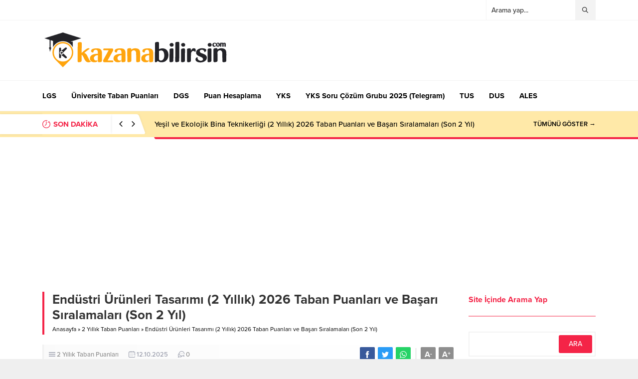

--- FILE ---
content_type: text/html; charset=UTF-8
request_url: https://kazanabilirsin.com/endustri-urunleri-tasarimi-2-yillik-2021-taban-puanlari-ve-basari-siralamalari/
body_size: 9712
content:
<!DOCTYPE html><html lang="tr"><head><meta name="viewport" content="initial-scale=1" /><meta charset="UTF-8" /><link data-optimized="2" rel="stylesheet" href="https://kazanabilirsin.com/wp-content/litespeed/css/2c3e271dd1495ba5df56e8eb53fde139.css?ver=caf48" />
<!--[if lt IE 9]><script src="https://kazanabilirsin.com/wp-content/themes/anka/scripts/html5shiv.js"></script><![endif]--><link rel="shortcut icon" href="https://kazanabilirsin.com/wp-content/uploads/2022/08/logo1-1.png" type="image/png"><link rel="preload" as="font" href="https://kazanabilirsin.com/wp-content/themes/anka/fonts/anka.woff" type="font/woff2" crossorigin="anonymous"><link rel="preload" as="font" href="https://kazanabilirsin.com/wp-content/themes/anka/fonts/safiriconv2.woff" type="font/woff2" crossorigin="anonymous"><meta name='robots' content='index, follow, max-image-preview:large, max-snippet:-1, max-video-preview:-1' /><title>Endüstri Ürünleri Tasarımı (2 Yıllık) 2026 Taban Puanları ve Başarı Sıralamaları (Son 2 Yıl) - Kazanabilirsin</title><link rel="canonical" href="https://kazanabilirsin.com/endustri-urunleri-tasarimi-2-yillik-2021-taban-puanlari-ve-basari-siralamalari/" /><meta property="og:locale" content="tr_TR" /><meta property="og:type" content="article" /><meta property="og:title" content="Endüstri Ürünleri Tasarımı (2 Yıllık) 2026 Taban Puanları ve Başarı Sıralamaları (Son 2 Yıl) - Kazanabilirsin" /><meta property="og:description" content="2026 YKS&#8217;ye girecek olan adaylar için Üniversite taban puanları açıklandı. Son 2 yıla ait taban puanları ve başarı sıralamalarına aşağıdaki tablodan ulaşabilirsiniz. 2025 yılına ait taban puanları ÖSYM tarafından yayınlanmış olup sıralamalar YÖKATLAS &#8216;tan alınmıştır. Diğer bölümleri taban puanları için tıklayınız ; Üniversite Taban Puanları 4 Yıllık Bölümlerin Taban Puanları 2 Yıllık (Önlisans) Bölümlerin Taban [&hellip;]" /><meta property="og:url" content="https://kazanabilirsin.com/endustri-urunleri-tasarimi-2-yillik-2021-taban-puanlari-ve-basari-siralamalari/" /><meta property="og:site_name" content="Kazanabilirsin" /><meta property="article:publisher" content="https://www.facebook.com/2023yks" /><meta property="article:published_time" content="2025-10-12T06:54:47+00:00" /><meta property="article:modified_time" content="2025-10-12T21:31:28+00:00" /><meta property="og:image" content="https://kazanabilirsin.com/wp-content/uploads/2024/08/Universite-Taban-Puanlari-2025.jpg" /><meta property="og:image:width" content="700" /><meta property="og:image:height" content="393" /><meta property="og:image:type" content="image/jpeg" /><meta name="author" content="kazanabilirsin" /><meta name="twitter:card" content="summary_large_image" /><meta name="twitter:creator" content="@vepuan" /><meta name="twitter:site" content="@vepuan" /><meta name="twitter:label1" content="Yazan:" /><meta name="twitter:data1" content="kazanabilirsin" /><meta name="twitter:label2" content="Tahmini okuma süresi" /><meta name="twitter:data2" content="2 dakika" /> <script type="application/ld+json" class="yoast-schema-graph">{"@context":"https://schema.org","@graph":[{"@type":"Article","@id":"https://kazanabilirsin.com/endustri-urunleri-tasarimi-2-yillik-2021-taban-puanlari-ve-basari-siralamalari/#article","isPartOf":{"@id":"https://kazanabilirsin.com/endustri-urunleri-tasarimi-2-yillik-2021-taban-puanlari-ve-basari-siralamalari/"},"author":{"name":"kazanabilirsin","@id":"https://kazanabilirsin.com/#/schema/person/08be88d6e2be976a7ec500c120ab7856"},"headline":"Endüstri Ürünleri Tasarımı (2 Yıllık) 2026 Taban Puanları ve Başarı Sıralamaları (Son 2 Yıl)","datePublished":"2025-10-12T06:54:47+00:00","dateModified":"2025-10-12T21:31:28+00:00","mainEntityOfPage":{"@id":"https://kazanabilirsin.com/endustri-urunleri-tasarimi-2-yillik-2021-taban-puanlari-ve-basari-siralamalari/"},"wordCount":323,"commentCount":0,"publisher":{"@id":"https://kazanabilirsin.com/#organization"},"image":{"@id":"https://kazanabilirsin.com/endustri-urunleri-tasarimi-2-yillik-2021-taban-puanlari-ve-basari-siralamalari/#primaryimage"},"thumbnailUrl":"https://kazanabilirsin.com/wp-content/uploads/2024/08/Universite-Taban-Puanlari-2025.jpg","keywords":["TYT Taban Puanları"],"articleSection":["2 Yıllık Taban Puanları"],"inLanguage":"tr","potentialAction":[{"@type":"CommentAction","name":"Comment","target":["https://kazanabilirsin.com/endustri-urunleri-tasarimi-2-yillik-2021-taban-puanlari-ve-basari-siralamalari/#respond"]}]},{"@type":"WebPage","@id":"https://kazanabilirsin.com/endustri-urunleri-tasarimi-2-yillik-2021-taban-puanlari-ve-basari-siralamalari/","url":"https://kazanabilirsin.com/endustri-urunleri-tasarimi-2-yillik-2021-taban-puanlari-ve-basari-siralamalari/","name":"Endüstri Ürünleri Tasarımı (2 Yıllık) 2026 Taban Puanları ve Başarı Sıralamaları (Son 2 Yıl) - Kazanabilirsin","isPartOf":{"@id":"https://kazanabilirsin.com/#website"},"primaryImageOfPage":{"@id":"https://kazanabilirsin.com/endustri-urunleri-tasarimi-2-yillik-2021-taban-puanlari-ve-basari-siralamalari/#primaryimage"},"image":{"@id":"https://kazanabilirsin.com/endustri-urunleri-tasarimi-2-yillik-2021-taban-puanlari-ve-basari-siralamalari/#primaryimage"},"thumbnailUrl":"https://kazanabilirsin.com/wp-content/uploads/2024/08/Universite-Taban-Puanlari-2025.jpg","datePublished":"2025-10-12T06:54:47+00:00","dateModified":"2025-10-12T21:31:28+00:00","breadcrumb":{"@id":"https://kazanabilirsin.com/endustri-urunleri-tasarimi-2-yillik-2021-taban-puanlari-ve-basari-siralamalari/#breadcrumb"},"inLanguage":"tr","potentialAction":[{"@type":"ReadAction","target":["https://kazanabilirsin.com/endustri-urunleri-tasarimi-2-yillik-2021-taban-puanlari-ve-basari-siralamalari/"]}]},{"@type":"ImageObject","inLanguage":"tr","@id":"https://kazanabilirsin.com/endustri-urunleri-tasarimi-2-yillik-2021-taban-puanlari-ve-basari-siralamalari/#primaryimage","url":"https://kazanabilirsin.com/wp-content/uploads/2024/08/Universite-Taban-Puanlari-2025.jpg","contentUrl":"https://kazanabilirsin.com/wp-content/uploads/2024/08/Universite-Taban-Puanlari-2025.jpg","width":700,"height":393},{"@type":"BreadcrumbList","@id":"https://kazanabilirsin.com/endustri-urunleri-tasarimi-2-yillik-2021-taban-puanlari-ve-basari-siralamalari/#breadcrumb","itemListElement":[{"@type":"ListItem","position":1,"name":"Ana sayfa","item":"https://kazanabilirsin.com/"},{"@type":"ListItem","position":2,"name":"Endüstri Ürünleri Tasarımı (2 Yıllık) 2026 Taban Puanları ve Başarı Sıralamaları (Son 2 Yıl)"}]},{"@type":"WebSite","@id":"https://kazanabilirsin.com/#website","url":"https://kazanabilirsin.com/","name":"Kazanabilirsin","description":"LGS, YKS, KPSS, ALES, DGS, TUS, YDS ve bil umum sınavlar için başucu kaynağı","publisher":{"@id":"https://kazanabilirsin.com/#organization"},"potentialAction":[{"@type":"SearchAction","target":{"@type":"EntryPoint","urlTemplate":"https://kazanabilirsin.com/?s={search_term_string}"},"query-input":"required name=search_term_string"}],"inLanguage":"tr"},{"@type":"Organization","@id":"https://kazanabilirsin.com/#organization","name":"Kazanabilirsin","url":"https://kazanabilirsin.com/","sameAs":["https://www.facebook.com/2023yks","https://twitter.com/vepuan"],"logo":{"@type":"ImageObject","inLanguage":"tr","@id":"https://kazanabilirsin.com/#/schema/logo/image/","url":"https://kazanabilirsin.com/wp-content/uploads/2022/08/logo1.png","contentUrl":"https://kazanabilirsin.com/wp-content/uploads/2022/08/logo1.png","width":375,"height":100,"caption":"Kazanabilirsin"},"image":{"@id":"https://kazanabilirsin.com/#/schema/logo/image/"}},{"@type":"Person","@id":"https://kazanabilirsin.com/#/schema/person/08be88d6e2be976a7ec500c120ab7856","name":"kazanabilirsin","sameAs":["https://kazanabilirsin.com"]}]}</script> <link rel='dns-prefetch' href='//use.typekit.net' /><link rel='dns-prefetch' href='//s.w.org' /><link rel="alternate" type="application/rss+xml" title="Kazanabilirsin &raquo; Endüstri Ürünleri Tasarımı (2 Yıllık) 2026 Taban Puanları ve Başarı Sıralamaları (Son 2 Yıl) yorum beslemesi" href="https://kazanabilirsin.com/endustri-urunleri-tasarimi-2-yillik-2021-taban-puanlari-ve-basari-siralamalari/feed/" /><link rel="https://api.w.org/" href="https://kazanabilirsin.com/wp-json/" /><link rel="alternate" type="application/json" href="https://kazanabilirsin.com/wp-json/wp/v2/posts/1726" /><link rel="EditURI" type="application/rsd+xml" title="RSD" href="https://kazanabilirsin.com/xmlrpc.php?rsd" /><link rel="wlwmanifest" type="application/wlwmanifest+xml" href="https://kazanabilirsin.com/wp-includes/wlwmanifest.xml" /><link rel='shortlink' href='https://kazanabilirsin.com/?p=1726' /><link rel="alternate" type="application/json+oembed" href="https://kazanabilirsin.com/wp-json/oembed/1.0/embed?url=https%3A%2F%2Fkazanabilirsin.com%2Fendustri-urunleri-tasarimi-2-yillik-2021-taban-puanlari-ve-basari-siralamalari%2F" /><link rel="alternate" type="text/xml+oembed" href="https://kazanabilirsin.com/wp-json/oembed/1.0/embed?url=https%3A%2F%2Fkazanabilirsin.com%2Fendustri-urunleri-tasarimi-2-yillik-2021-taban-puanlari-ve-basari-siralamalari%2F&#038;format=xml" /> <script type="litespeed/javascript" data-src="https://www.googletagmanager.com/gtag/js?id=UA-125513815-2"></script> <script type="litespeed/javascript">window.dataLayer=window.dataLayer||[];function gtag(){dataLayer.push(arguments)}
gtag('js',new Date());gtag('config','UA-125513815-2')</script> <link rel="icon" href="https://kazanabilirsin.com/wp-content/uploads/2022/08/cropped-logo1-1-32x32.png" sizes="32x32" /><link rel="icon" href="https://kazanabilirsin.com/wp-content/uploads/2022/08/cropped-logo1-1-192x192.png" sizes="192x192" /><link rel="apple-touch-icon" href="https://kazanabilirsin.com/wp-content/uploads/2022/08/cropped-logo1-1-180x180.png" /><meta name="msapplication-TileImage" content="https://kazanabilirsin.com/wp-content/uploads/2022/08/cropped-logo1-1-270x270.png" /><meta adı="yandex-doğrulama" içeriği="d9f6f26391c975f3" /><meta name='dmca-site-verification' content='aVJKcEVkQkU3MnltSDNOQjFEa2R4RkNtdys2ck5TRzVHWkRxRFJ1N01vWT01' /><meta name="facebook-domain-verification" content="86kaaovr7epatri0y433nlyzclcm8w" /><script data-ad-client="ca-pub-5908771983270776" async src="https://pagead2.googlesyndication.com/pagead/js/adsbygoogle.js"></script> </head><body class="post-template-default single single-post postid-1726 single-format-standard desktop stickySidebar stickyMenu stickyMenuMobile fitImage" data-nonce="3d7c4af2f0"><div id="safirPage"><header><div id="topbar"><div class="innerContainer visible pad"><nav id="topmenu"></nav><div id="topsearch"><form method="get" action="https://kazanabilirsin.com">
<input type="text" autocomplete="off" name="s" value="Arama yap..." onfocus="if(this.value==this.defaultValue) this.value='';" />
<button type="submit"></button></form><div class="searchTerms">
<span>LGS</span><span>
YKS</span><span>
KPSS</span><span>
ALES</span><span>
DGS</span><span>
TUS</span></div></div><div class="clear"></div></div></div><div id="header-cont"><div class="innerContainer visible pad"><div id="mobileHeader"><div id="logo"><div class="mobileButtons"><div class="button searchButton"></div><div class="button toggleMenu"></div></div><div class="mobileSearch"><form method="get" class="safir-searchform" action="https://kazanabilirsin.com">
<input type="text" autocomplete="off" name="s" value="Arama yap..." onblur="if(this.value=='') this.value=this.defaultValue;" onfocus="if(this.value==this.defaultValue) this.value='';" />
<button type="submit"></button></form><div class="searchTerms">
<span>LGS</span><span>
YKS</span><span>
KPSS</span><span>
ALES</span><span>
DGS</span><span>
TUS</span></div><div class="close"></div></div>
<span>										<a href="https://kazanabilirsin.com" class="logo">
<img src="https://kazanabilirsin.com/wp-content/uploads/2022/08/logo1.png" alt="Kazanabilirsin" title="Kazanabilirsin - Anasayfa" width="375" height="100" style="max-height:100px;" />
</a>
</span></div><div class="rightGroup"></div></div></div></div><div id="mainMenu"><div class="innerContainer visible pad"><nav id="menuGroup"><div id="menu"><ul id="menu-ana-menu" class="menu"><li  class="menu-item menu-item-type-custom menu-item-object-custom menu-item-has-children "><a><div class="text">LGS</div></a><ul class="sub-menu"><li  class="menu-item menu-item-type-post_type menu-item-object-post "><a href="https://kazanabilirsin.com/sinavsiz-obp-ile-ogrenci-alan-lise-taban-puanlari/"><div class="text">Sınavsız Alan Lise Taban Puanları 2025</div></a></li><li  class="menu-item menu-item-type-post_type menu-item-object-post "><a href="https://kazanabilirsin.com/yabanci-liseler-taban-puanlari-yuzdelik-dilimleri-egitim-ucretleri-2023/"><div class="text">Yabancı Liseler Taban Puanları (2024)</div></a></li><li  class="menu-item menu-item-type-post_type menu-item-object-post "><a href="https://kazanabilirsin.com/lgs-konulari-ve-soru-dagilimi-takip-cizelgeli/"><div class="text">LGS Konuları 2025</div></a></li><li  class="menu-item menu-item-type-post_type menu-item-object-post "><a href="https://kazanabilirsin.com/lise-taban-puanlari-ve-yuzdelik-dilimleri-lgs-meb/"><div class="text">Lise Taban Puanları 2025</div></a></li><li  class="menu-item menu-item-type-post_type menu-item-object-page "><a href="https://kazanabilirsin.com/lgs-puan-hesaplama/"><div class="text">LGS Puan Hesaplama 2025</div></a></li></ul></li><li  class="menu-item menu-item-type-post_type menu-item-object-post menu-item-has-children "><a href="https://kazanabilirsin.com/universitelerin-guncel-taban-puanlari-ve-basari-siralamalari-yokatlas-osym/"><div class="text">Üniversite Taban Puanları</div></a><ul class="sub-menu"><li  class="menu-item menu-item-type-post_type menu-item-object-post "><a href="https://kazanabilirsin.com/ozel-universite-ucretleri/"><div class="text">Özel Üniversite Ücretleri 2025</div></a></li><li  class="menu-item menu-item-type-post_type menu-item-object-post "><a href="https://kazanabilirsin.com/2-yillik-bolumlerin-guncel-universite-taban-puanlari-ve-basari-siralamalari/"><div class="text">2 Yıllık Taban Puanları</div></a></li><li  class="menu-item menu-item-type-post_type menu-item-object-post "><a href="https://kazanabilirsin.com/4-yillik-bolumlerin-guncel-universite-taban-puanlari-ve-basari-siralamalari/"><div class="text">4 Yıllık Taban Puanları</div></a></li><li  class="menu-item menu-item-type-post_type menu-item-object-post "><a href="https://kazanabilirsin.com/tum-ogretmenlik-taban-puanlari-basari-siralamalari/"><div class="text">Öğretmenlik Taban Puanları</div></a></li><li  class="menu-item menu-item-type-post_type menu-item-object-post "><a href="https://kazanabilirsin.com/tum-muhendislik-bolumleri-taban-puanlari-basari-siralamalari/"><div class="text">Mühendislik Taban Puanları</div></a></li><li  class="menu-item menu-item-type-post_type menu-item-object-post "><a href="https://kazanabilirsin.com/msu-taban-puanlari-ve-basari-siralamalari/"><div class="text">MSÜ Taban Puanları</div></a></li><li  class="menu-item menu-item-type-post_type menu-item-object-post "><a href="https://kazanabilirsin.com/besyo-taban-puanlari/"><div class="text">BESYO Taban Puanları</div></a></li><li  class="menu-item menu-item-type-post_type menu-item-object-post "><a href="https://kazanabilirsin.com/tum-saglik-bolumlerinin-taban-puanlari-ve-basari-siralamalari/"><div class="text">Sağlık Bölümlerinin Taban Puanları</div></a></li><li  class="menu-item menu-item-type-post_type menu-item-object-post "><a href="https://kazanabilirsin.com/acikogretim-aof-taban-puanlari/"><div class="text">AÖF Taban Puanları 2025</div></a></li></ul></li><li  class="menu-item menu-item-type-custom menu-item-object-custom menu-item-has-children "><a><div class="text">DGS</div></a><ul class="sub-menu"><li  class="menu-item menu-item-type-post_type menu-item-object-post "><a href="https://kazanabilirsin.com/dgs-konulari-ve-soru-dagilimi-pdf/"><div class="text">DGS Konuları 2025</div></a></li><li  class="menu-item menu-item-type-post_type menu-item-object-post icon13"><a href="https://kazanabilirsin.com/dgs-taban-puanlari/"><div class="safiricon icon icon13"></div><div class="text">DGS Taban Puanları 2025</div></a></li><li  class="menu-item menu-item-type-post_type menu-item-object-page "><a href="https://kazanabilirsin.com/dgs-hangi-bolum-kac-net/"><div class="text">DGS Hangi Bölüm Kaç Net 2025</div></a></li><li  class="menu-item menu-item-type-post_type menu-item-object-page "><a href="https://kazanabilirsin.com/dgs-puan-hesaplama/"><div class="text">DGS Puan Hesaplama</div></a></li></ul></li><li  class="menu-item menu-item-type-custom menu-item-object-custom menu-item-has-children "><a href="https://vepuan.com/"><div class="text">Puan Hesaplama</div></a><ul class="sub-menu"><li  class="menu-item menu-item-type-custom menu-item-object-custom "><a href="https://vepuan.com/msu-puan-hesaplama/"><div class="text">MSÜ Puan Hesaplama</div></a></li><li  class="menu-item menu-item-type-custom menu-item-object-custom "><a href="https://vepuan.com/ales-puan-hesaplama/"><div class="text">ALES Puan Hesaplama</div></a></li><li  class="menu-item menu-item-type-custom menu-item-object-custom "><a href="https://vepuan.com/tyt-puan-hesaplama/"><div class="text">TYT Puan Hesaplama</div></a></li><li  class="menu-item menu-item-type-custom menu-item-object-custom "><a href="https://vepuan.com/dgs-puan-hesaplama/"><div class="text">DGS Puan Hesaplama</div></a></li><li  class="menu-item menu-item-type-custom menu-item-object-custom "><a href="https://vepuan.com/lgs-puan-hesaplama/"><div class="text">LGS Puan Hesaplama</div></a></li><li  class="menu-item menu-item-type-custom menu-item-object-custom "><a href="https://vepuan.com/yks-puan-hesaplama/"><div class="text">YKS Puan Hesaplama</div></a></li></ul></li><li  class="menu-item menu-item-type-custom menu-item-object-custom menu-item-has-children "><a href="#"><div class="text">YKS</div></a><ul class="sub-menu"><li  class="menu-item menu-item-type-post_type menu-item-object-page "><a href="https://kazanabilirsin.com/yks-sayac/"><div class="text">YKS Sayaç</div></a></li><li  class="menu-item menu-item-type-post_type menu-item-object-post "><a href="https://kazanabilirsin.com/60-gunde-60-net-tyt-programi/"><div class="text">60 Günde 60 Net (TYT Programı)</div></a></li><li  class="menu-item menu-item-type-post_type menu-item-object-post "><a href="https://kazanabilirsin.com/hangi-bolum-icin-kac-net-gerekir/"><div class="text">Hangi Bölüm Kaç Net</div></a></li><li  class="menu-item menu-item-type-post_type menu-item-object-page "><a href="https://kazanabilirsin.com/yks-puan-hesaplama/"><div class="text">YKS Puan Hesaplama</div></a></li></ul></li><li  class="menu-item menu-item-type-post_type menu-item-object-post "><a href="https://kazanabilirsin.com/yks-soru-cozum-grubu/"><div class="text">YKS Soru Çözüm Grubu 2025 (Telegram)</div></a></li><li  class="menu-item menu-item-type-custom menu-item-object-custom menu-item-has-children "><a href="#"><div class="text">TUS</div></a><ul class="sub-menu"><li  class="menu-item menu-item-type-post_type menu-item-object-post "><a href="https://kazanabilirsin.com/tus-taban-puanlari/"><div class="text">TUS Taban Puanları</div></a></li></ul></li><li  class="menu-item menu-item-type-custom menu-item-object-custom menu-item-has-children "><a href="#"><div class="text">DUS</div></a><ul class="sub-menu"><li  class="menu-item menu-item-type-post_type menu-item-object-page "><a href="https://kazanabilirsin.com/dus-puan-ve-siralama-hesaplama/"><div class="text">DUS Puan Hesaplama</div></a></li></ul></li><li  class="menu-item menu-item-type-custom menu-item-object-custom menu-item-has-children "><a href="#"><div class="text">ALES</div></a><ul class="sub-menu"><li  class="menu-item menu-item-type-post_type menu-item-object-page "><a href="https://kazanabilirsin.com/ales-puan-hesaplama/"><div class="text">Ales Puan Hesaplama 2025</div></a></li></ul></li></ul></div><div style="clear: both"></div></nav></div></div><div id="breakingGroup"><div class="innerContainer visible pad"><div class="breakingContainer"><div id="breaking" class=""><div class="breakingTitle"><div class="title">
SON DAKİKA</div><div class="arrows">
<span class="up"></span>
<span class="down"></span></div></div><div class="items"><div class="post">
<a href="https://kazanabilirsin.com/yesil-ve-ekolojik-bina-teknikerligi-2-yillik-taban-puanlari-ve-basari-siralamalari/">
Yeşil ve Ekolojik Bina Teknikerliği (2 Yıllık) 2026 Taban Puanları ve Başarı Sıralamaları (Son 2 Yıl)								</a></div><div class="post">
<a href="https://kazanabilirsin.com/yenilenebilir-enerji-teknikerligi-2-yillik-taban-puanlari-ve-basari-siralamalari/">
Yenilenebilir Enerji Teknikerliği (2 Yıllık) 2026 Taban Puanları ve Başarı Sıralamaları (Son 2 Yıl)								</a></div><div class="post">
<a href="https://kazanabilirsin.com/yapi-yuzeyi-tasarim-teknikerligi-2-yillik-taban-puanlari-ve-basari-siralamalari/">
Yapı Yüzeyi Tasarım Teknikerliği (2 Yıllık) 2026 Taban Puanları ve Başarı Sıralamaları (Son 2 Yıl)								</a></div><div class="post">
<a href="https://kazanabilirsin.com/uzaktan-algilama-ve-cografi-bilgi-sistemleri-2-yillik-taban-puanlari-ve-basari-siralamalari/">
Uzaktan Algılama ve Coğrafi Bilgi Sistemleri (2 Yıllık) 2026 Taban Puanları ve Başarı Sıralamaları (Son 2 Yıl)								</a></div><div class="post">
<a href="https://kazanabilirsin.com/tibbi-veri-isleme-teknikerligi-2-yillik-taban-puanlari-ve-basari-siralamalari/">
Tıbbi Veri İşleme Teknikerliği (2 Yıllık) 2026 Taban Puanları ve Başarı Sıralamaları (Son 2 Yıl)								</a></div></div>
<a href="#" class="breakingMoreLink">TÜMÜNÜ GÖSTER →</a></div></div></div></div></header><div id="overlay"></div><div id="hamburgermenu"><div class="logoBlock">
<a href="https://kazanabilirsin.com">
<img src="https://kazanabilirsin.com/wp-content/uploads/2022/08/logo1.png" alt="Kazanabilirsin" title="Kazanabilirsin - Anasayfa" width="375" height="100" style="max-height:100px;" />
</a>
<span class="close"></span></div><div id="mobilemenuContainer"><div id="mobilemenu"><ul id="menu-ana-menu-1" class="menu"><li  class="menu-item menu-item-type-custom menu-item-object-custom menu-item-has-children "><a><div class="text">LGS</div></a><ul class="sub-menu"><li  class="menu-item menu-item-type-post_type menu-item-object-post "><a href="https://kazanabilirsin.com/sinavsiz-obp-ile-ogrenci-alan-lise-taban-puanlari/"><div class="text">Sınavsız Alan Lise Taban Puanları 2025</div></a></li><li  class="menu-item menu-item-type-post_type menu-item-object-post "><a href="https://kazanabilirsin.com/yabanci-liseler-taban-puanlari-yuzdelik-dilimleri-egitim-ucretleri-2023/"><div class="text">Yabancı Liseler Taban Puanları (2024)</div></a></li><li  class="menu-item menu-item-type-post_type menu-item-object-post "><a href="https://kazanabilirsin.com/lgs-konulari-ve-soru-dagilimi-takip-cizelgeli/"><div class="text">LGS Konuları 2025</div></a></li><li  class="menu-item menu-item-type-post_type menu-item-object-post "><a href="https://kazanabilirsin.com/lise-taban-puanlari-ve-yuzdelik-dilimleri-lgs-meb/"><div class="text">Lise Taban Puanları 2025</div></a></li><li  class="menu-item menu-item-type-post_type menu-item-object-page "><a href="https://kazanabilirsin.com/lgs-puan-hesaplama/"><div class="text">LGS Puan Hesaplama 2025</div></a></li></ul></li><li  class="menu-item menu-item-type-post_type menu-item-object-post menu-item-has-children "><a href="https://kazanabilirsin.com/universitelerin-guncel-taban-puanlari-ve-basari-siralamalari-yokatlas-osym/"><div class="text">Üniversite Taban Puanları</div></a><ul class="sub-menu"><li  class="menu-item menu-item-type-post_type menu-item-object-post "><a href="https://kazanabilirsin.com/ozel-universite-ucretleri/"><div class="text">Özel Üniversite Ücretleri 2025</div></a></li><li  class="menu-item menu-item-type-post_type menu-item-object-post "><a href="https://kazanabilirsin.com/2-yillik-bolumlerin-guncel-universite-taban-puanlari-ve-basari-siralamalari/"><div class="text">2 Yıllık Taban Puanları</div></a></li><li  class="menu-item menu-item-type-post_type menu-item-object-post "><a href="https://kazanabilirsin.com/4-yillik-bolumlerin-guncel-universite-taban-puanlari-ve-basari-siralamalari/"><div class="text">4 Yıllık Taban Puanları</div></a></li><li  class="menu-item menu-item-type-post_type menu-item-object-post "><a href="https://kazanabilirsin.com/tum-ogretmenlik-taban-puanlari-basari-siralamalari/"><div class="text">Öğretmenlik Taban Puanları</div></a></li><li  class="menu-item menu-item-type-post_type menu-item-object-post "><a href="https://kazanabilirsin.com/tum-muhendislik-bolumleri-taban-puanlari-basari-siralamalari/"><div class="text">Mühendislik Taban Puanları</div></a></li><li  class="menu-item menu-item-type-post_type menu-item-object-post "><a href="https://kazanabilirsin.com/msu-taban-puanlari-ve-basari-siralamalari/"><div class="text">MSÜ Taban Puanları</div></a></li><li  class="menu-item menu-item-type-post_type menu-item-object-post "><a href="https://kazanabilirsin.com/besyo-taban-puanlari/"><div class="text">BESYO Taban Puanları</div></a></li><li  class="menu-item menu-item-type-post_type menu-item-object-post "><a href="https://kazanabilirsin.com/tum-saglik-bolumlerinin-taban-puanlari-ve-basari-siralamalari/"><div class="text">Sağlık Bölümlerinin Taban Puanları</div></a></li><li  class="menu-item menu-item-type-post_type menu-item-object-post "><a href="https://kazanabilirsin.com/acikogretim-aof-taban-puanlari/"><div class="text">AÖF Taban Puanları 2025</div></a></li></ul></li><li  class="menu-item menu-item-type-custom menu-item-object-custom menu-item-has-children "><a><div class="text">DGS</div></a><ul class="sub-menu"><li  class="menu-item menu-item-type-post_type menu-item-object-post "><a href="https://kazanabilirsin.com/dgs-konulari-ve-soru-dagilimi-pdf/"><div class="text">DGS Konuları 2025</div></a></li><li  class="menu-item menu-item-type-post_type menu-item-object-post icon13"><a href="https://kazanabilirsin.com/dgs-taban-puanlari/"><div class="safiricon icon icon13"></div><div class="text">DGS Taban Puanları 2025</div></a></li><li  class="menu-item menu-item-type-post_type menu-item-object-page "><a href="https://kazanabilirsin.com/dgs-hangi-bolum-kac-net/"><div class="text">DGS Hangi Bölüm Kaç Net 2025</div></a></li><li  class="menu-item menu-item-type-post_type menu-item-object-page "><a href="https://kazanabilirsin.com/dgs-puan-hesaplama/"><div class="text">DGS Puan Hesaplama</div></a></li></ul></li><li  class="menu-item menu-item-type-custom menu-item-object-custom menu-item-has-children "><a href="https://vepuan.com/"><div class="text">Puan Hesaplama</div></a><ul class="sub-menu"><li  class="menu-item menu-item-type-custom menu-item-object-custom "><a href="https://vepuan.com/msu-puan-hesaplama/"><div class="text">MSÜ Puan Hesaplama</div></a></li><li  class="menu-item menu-item-type-custom menu-item-object-custom "><a href="https://vepuan.com/ales-puan-hesaplama/"><div class="text">ALES Puan Hesaplama</div></a></li><li  class="menu-item menu-item-type-custom menu-item-object-custom "><a href="https://vepuan.com/tyt-puan-hesaplama/"><div class="text">TYT Puan Hesaplama</div></a></li><li  class="menu-item menu-item-type-custom menu-item-object-custom "><a href="https://vepuan.com/dgs-puan-hesaplama/"><div class="text">DGS Puan Hesaplama</div></a></li><li  class="menu-item menu-item-type-custom menu-item-object-custom "><a href="https://vepuan.com/lgs-puan-hesaplama/"><div class="text">LGS Puan Hesaplama</div></a></li><li  class="menu-item menu-item-type-custom menu-item-object-custom "><a href="https://vepuan.com/yks-puan-hesaplama/"><div class="text">YKS Puan Hesaplama</div></a></li></ul></li><li  class="menu-item menu-item-type-custom menu-item-object-custom menu-item-has-children "><a href="#"><div class="text">YKS</div></a><ul class="sub-menu"><li  class="menu-item menu-item-type-post_type menu-item-object-page "><a href="https://kazanabilirsin.com/yks-sayac/"><div class="text">YKS Sayaç</div></a></li><li  class="menu-item menu-item-type-post_type menu-item-object-post "><a href="https://kazanabilirsin.com/60-gunde-60-net-tyt-programi/"><div class="text">60 Günde 60 Net (TYT Programı)</div></a></li><li  class="menu-item menu-item-type-post_type menu-item-object-post "><a href="https://kazanabilirsin.com/hangi-bolum-icin-kac-net-gerekir/"><div class="text">Hangi Bölüm Kaç Net</div></a></li><li  class="menu-item menu-item-type-post_type menu-item-object-page "><a href="https://kazanabilirsin.com/yks-puan-hesaplama/"><div class="text">YKS Puan Hesaplama</div></a></li></ul></li><li  class="menu-item menu-item-type-post_type menu-item-object-post "><a href="https://kazanabilirsin.com/yks-soru-cozum-grubu/"><div class="text">YKS Soru Çözüm Grubu 2025 (Telegram)</div></a></li><li  class="menu-item menu-item-type-custom menu-item-object-custom menu-item-has-children "><a href="#"><div class="text">TUS</div></a><ul class="sub-menu"><li  class="menu-item menu-item-type-post_type menu-item-object-post "><a href="https://kazanabilirsin.com/tus-taban-puanlari/"><div class="text">TUS Taban Puanları</div></a></li></ul></li><li  class="menu-item menu-item-type-custom menu-item-object-custom menu-item-has-children "><a href="#"><div class="text">DUS</div></a><ul class="sub-menu"><li  class="menu-item menu-item-type-post_type menu-item-object-page "><a href="https://kazanabilirsin.com/dus-puan-ve-siralama-hesaplama/"><div class="text">DUS Puan Hesaplama</div></a></li></ul></li><li  class="menu-item menu-item-type-custom menu-item-object-custom menu-item-has-children "><a href="#"><div class="text">ALES</div></a><ul class="sub-menu"><li  class="menu-item menu-item-type-post_type menu-item-object-page "><a href="https://kazanabilirsin.com/ales-puan-hesaplama/"><div class="text">Ales Puan Hesaplama 2025</div></a></li></ul></li></ul></div></div><div id="mobileSocial"><ul class="safirSocial"><li class="facebook">
<a rel="external" href="https://www.facebook.com/kazanabilirsincom" title="Facebook"></a></li><li class="twitter">
<a rel="external" href="https://twitter.com/vkazanabilirsin" title="Twitter"></a></li><li class="whatsapp">
<a rel="external" href="https://www.whatsapp.com/channel/0029VaAIqdV3wtbFFxPn6r2W" title="Whatsapp"></a></li><li class="linkedin">
<a rel="external" href="https://www.linkedin.com/company/101515087/" title="Linkedin"></a></li><li class="rss">
<a rel="external" href="https://kazanabilirsin.com/feed/" title="Rss"></a></li></ul></div></div><div style="height:280px" data-empower-zone="159842" class="empower-ad"></div><div id="main"><div class="innerContainer pad"><div id="content"><div id="single"><div class="haberSingle"><div class="pageHeading"><h1 class="title">Endüstri Ürünleri Tasarımı (2 Yıllık) 2026 Taban Puanları ve Başarı Sıralamaları (Son 2 Yıl)</h1><div id="breadcrumb"><div><span><a class="crumbs-home" href="https://kazanabilirsin.com">Anasayfa</a></span> <span class="delimiter">&raquo;</span> <span><a href="https://kazanabilirsin.com/2-yillik-taban-puanlari/">2 Yıllık Taban Puanları</a></span> <span class="delimiter">&raquo;</span> <span class="current">Endüstri Ürünleri Tasarımı (2 Yıllık) 2026 Taban Puanları ve Başarı Sıralamaları (Son 2 Yıl)</span></div></div></div><div class="metaBox"><div class="safirMetas"><div class="meta category"><div class="safirCategoryMeta">
<a class="sfrCatClr cat3" href="https://kazanabilirsin.com/2-yillik-taban-puanlari/">2 Yıllık Taban Puanları</a></div></div><div class="meta date">12.10.2025</div><div class="meta comment"><a href="https://kazanabilirsin.com/endustri-urunleri-tasarimi-2-yillik-2021-taban-puanlari-ve-basari-siralamalari/#comments" rel="nofollow">
0</a></div><div class="sizing fontplus">A<sup>+</sup></div><div class="sizing fontminus">A<sup>-</sup></div></div><div class="share"><ul class="safirSocial"><li class="facebook">
<a rel="external" href="https://www.facebook.com/sharer/sharer.php?u=https://kazanabilirsin.com/endustri-urunleri-tasarimi-2-yillik-2021-taban-puanlari-ve-basari-siralamalari/" title="Konuyu Facebook'ta Paylaş"></a></li><li class="twitter">
<a rel="external" href="https://www.twitter.com/share?url=https://kazanabilirsin.com/endustri-urunleri-tasarimi-2-yillik-2021-taban-puanlari-ve-basari-siralamalari/&amp;text=Endüstri Ürünleri Tasarımı (2 Yıllık) 2026 Taban Puanları ve Başarı Sıralamaları (Son 2 Yıl)" title="Konuyu Twitter'da Paylaş"></a></li><li class="whatsapp">
<a rel="external" href="whatsapp://send?text=Endüstri Ürünleri Tasarımı (2 Yıllık) 2026 Taban Puanları ve Başarı Sıralamaları (Son 2 Yıl)-https://kazanabilirsin.com/endustri-urunleri-tasarimi-2-yillik-2021-taban-puanlari-ve-basari-siralamalari/" data-action="share/whatsapp/share" title="Konuyu Whatsapp'ta Paylaş"></a></li></ul></div></div><div id="singleContent" class="reading"><p><strong>2026 YKS&#8217;ye</strong> girecek olan adaylar için Üniversite taban puanları açıklandı. Son 2 yıla ait taban puanları ve başarı sıralamalarına aşağıdaki tablodan ulaşabilirsiniz. <strong>2025 yılına ait taban puanları ÖSYM tarafından yayınlanmış olup sıralamalar YÖKATLAS &#8216;tan alınmıştır. </strong>Diğer bölümleri taban puanları için tıklayınız ;<div class=ads><div class=""><div style="min-height:280px;overflow:hidden" data-empower-zone="159935" class="empower-ad"></div></div></div><div class=ads></div><ul><li><span style="color: #ff0000;"><strong><a style="color: #ff0000;" href="https://kazanabilirsin.com/universitelerin-guncel-taban-puanlari-ve-basari-siralamalari-yokatlas-osym/">Üniversite Taban Puanları</a></strong></span></li><li><span style="color: #0000ff;"><strong><a style="color: #0000ff;" href="https://kazanabilirsin.com/4-yillik-bolumlerin-guncel-universite-taban-puanlari-ve-basari-siralamalari/">4 Yıllık Bölümlerin Taban Puanları</a></strong></span></li><li><span style="color: #008000;"><strong><a style="color: #008000;" href="https://kazanabilirsin.com/2-yillik-bolumlerin-guncel-universite-taban-puanlari-ve-basari-siralamalari/">2 Yıllık (Önlisans) Bölümlerin Taban Puanları</a></strong></span></li><li><span style="color: #ff6600;"><strong><a style="color: #ff6600;" href="https://kazanabilirsin.com/yks-puan-hesaplama/">YKS Puan Hesaplama</a></strong></span></li></ul><table id="kazanabilirsin" class="kazanabilirsin" style="text-align: center;" border="1" cellspacing="0" cellpadding="0"><tbody><tr><td style="text-align: center; background-color: #ff0015;" width="35%"><strong><span style="color: #ffffff;">ÜNİVERSİTE</span></strong><br />
<strong><span style="color: #ffffff;">Fakülte</span></strong></td><td style="text-align: center; background-color: #ff0015;" width="25%"><strong><span style="color: #ffffff;">Bölüm Adı</span></strong></td><td style="text-align: center; background-color: #ff0015;" width="5%"><strong><span style="color: #ffffff;">Puan</span></strong><br />
<strong><span style="color: #ffffff;">Türü</span></strong></td><td style="text-align: center; background-color: #ff0015;" width="5%"><strong><span style="color: #ffffff;">Yıl</span></strong></td><td style="text-align: center; background-color: #ff0015;" width="5%"><strong><span style="color: #ffffff;">Kont.</span></strong></td><td style="text-align: center; background-color: #ff0015;" width="7%"><strong><span style="color: #ffffff;">Puan</span></strong></td><td style="text-align: center; background-color: #ff0015;" width="7%"><strong><span style="color: #ffffff;">Sıralama</span></strong></td></tr><tr><td width="310">HACETTEPE ÜNİVERSİTESİ  (Devlet)<br />
Hacettepe Ankara Sanayi Odası 1. Osb Meslek Yüksekokulu</td><td width="310">Endüstri Ürünleri Tasarımı</td><td width="32">TYT</td><td width="40">2025<br />
2024</td><td width="46">50<br />
70</td><td width="69">321,057<br />
310,372</td><td width="73">625.263<br />
745.208</td></tr><tr><td width="310">GAZİ ÜNİVERSİTESİ  (Devlet)<br />
Teknik Bilimler Meslek Yüksekokulu</td><td>Endüstri Ürünleri Tasarımı</td><td>TYT</td><td width="40">2025<br />
2024</td><td width="46">60<br />
60</td><td width="69">317,551<br />
306,079</td><td width="73">658.873<br />
772.146</td></tr><tr><td width="310">İSTANBUL BEYKENT ÜNİVERSİTESİ (Vakıf)<br />
Meslek Yüksekokulu</td><td>Endüstri Ürünleri Tasarımı (Burslu)</td><td>TYT</td><td width="40">2025<br />
2024</td><td width="46">5<br />
&#8212;</td><td width="69">316,58<br />
304,551</td><td width="73">668.524<br />
&#8212;</td></tr><tr><td width="310">KAYSERİ ÜNİVERSİTESİ  (Devlet)<br />
Organize Sanayi Bölgesi Meslek Yüksekokulu</td><td>Endüstri Ürünleri Tasarımı</td><td>TYT</td><td width="40">2025<br />
2024</td><td width="46">25<br />
25</td><td width="69">277,653<br />
261,061</td><td width="73">1.142.770<br />
1.212.452</td></tr><tr><td width="310">SAKARYA UYGULAMALI BİLİMLER ÜNİVERSİTESİ  (Devlet)<br />
Hendek Meslek Yüksekokulu</td><td>Endüstri Ürünleri Tasarımı</td><td>TYT</td><td width="40">2025<br />
2024</td><td width="46">40<br />
40</td><td width="69">270,265<br />
254,21</td><td width="73">1.247.468<br />
1.605.810</td></tr><tr><td width="310">TEKİRDAĞ NAMIK KEMAL ÜNİVERSİTESİ  (Devlet)<br />
Çorlu Meslek Yüksekokulu</td><td>Endüstri Ürünleri Tasarımı</td><td>TYT</td><td width="40">2025<br />
2024</td><td width="46">40<br />
40</td><td width="69">262,098<br />
247,072</td><td width="73">1.365.401<br />
1.563.461</td></tr><tr><td width="310">BİLECİK ŞEYH EDEBALİ ÜNİVERSİTESİ  (Devlet)<br />
Pazaryeri Meslek Yüksekokulu</td><td>Endüstri Ürünleri Tasarımı</td><td>TYT</td><td width="40">2025<br />
2024</td><td width="46">30<br />
30</td><td width="69">241,038<br />
230,676</td><td width="73">1.674.292<br />
1.806.033</td></tr><tr><td width="310">FIRAT ÜNİVERSİTESİ  (Devlet)<br />
Elazığ Organize Sanayi Bölgesi Meslek Yüksekokulu</td><td>Endüstri Ürünleri Tasarımı</td><td>TYT</td><td width="40">2025<br />
2024</td><td width="46">30<br />
30</td><td width="69">237,387<br />
219,47</td><td width="73">1.727.895<br />
1.926.002</td></tr><tr><td width="310">HİTİT ÜNİVERSİTESİ  (Devlet)<br />
Osmancık Ömer Derindere Meslek Yüksekokulu</td><td>Endüstri Ürünleri Tasarımı</td><td>TYT</td><td width="40">2025<br />
2024</td><td width="46">20<br />
20</td><td width="69">236,625<br />
217,178</td><td width="73">1.739.054<br />
1.922.929</td></tr><tr><td width="310">İSTANBUL BEYKENT ÜNİVERSİTESİ (Vakıf)<br />
Meslek Yüksekokulu</td><td>Endüstri Ürünleri Tasarımı (%50 İndirimli)</td><td>TYT</td><td width="40">2025<br />
2024</td><td width="46">34<br />
&#8212;</td><td width="69">Dolmadı<br />
&#8212;</td><td width="73">Dolmadı<br />
&#8212;</td></tr></tbody></table><p>&nbsp;</div><div id="page-links"></div><div class="ads singleAd3"><div style="height:280px" data-empower-zone="154366" class="empower-ad"></div></div><div class="tags">
<span class="title">ETİKETLER:</span> <a href="https://kazanabilirsin.com/tag/tyt-taban-puanlari/" rel="tag">TYT Taban Puanları</a></div><div id="comments" class="sfrIconForm"><div class="mainHeading"><div class="safiricon icon icon10"></div><div class="title">
Yorumlar</div></div><div id="respond" class="comment-respond"><h3 id="reply-title" class="comment-reply-title"> <small><a rel="nofollow" id="cancel-comment-reply-link" href="/endustri-urunleri-tasarimi-2-yillik-2021-taban-puanlari-ve-basari-siralamalari/#respond" style="display:none;">[ Yoruma cevap yazmaktan vazgeç ]</a></small></h3><form action="https://kazanabilirsin.com/wp-comments-post.php" method="post" id="commentform" class="comment-form"><div class="container"><div class="itemContainer"><div class="item message"><textarea placeholder="Yorumunuz" class="message" name="comment" id="comment" cols="60" rows="10"></textarea></div></div></div><div class="container half"><div class="itemContainer"><div class="item name"><div class="icon"><span></span></div><input placeholder="İsminiz" type="text" id="author" name="author" size="80" value="" /></div></div><div class="itemContainer"><div class="item mail"><div class="icon"><span></span></div><input placeholder="Mail adresiniz" type="text" id="email" name="email" size="80" value="" /></div></div></div><p class="comment-form-cookies-consent"><input id="wp-comment-cookies-consent" name="wp-comment-cookies-consent" type="checkbox" value="yes" /> <label for="wp-comment-cookies-consent">Bir dahaki sefere yorum yaptığımda kullanılmak üzere adımı, e-posta adresimi ve web site adresimi bu tarayıcıya kaydet.</label></p><p class="form-submit"><input name="submit" type="submit" id="submit" class="submit" value="Gönder" /> <input type='hidden' name='comment_post_ID' value='1726' id='comment_post_ID' />
<input type='hidden' name='comment_parent' id='comment_parent' value='0' /></p><p style="display: none;"><input type="hidden" id="akismet_comment_nonce" name="akismet_comment_nonce" value="6cacfa4a04" /></p><p style="display: none !important;"><label>&#916;<textarea name="ak_hp_textarea" cols="45" rows="8" maxlength="100"></textarea></label><input type="hidden" id="ak_js_1" name="ak_js" value="80"/></p></form></div><div class="sfrCommentsList"><p class="nocomments">Henüz yorum yapılmamış. İlk yorumu yukarıdaki form aracılığıyla siz yapabilirsiniz.</p></div></div><div id="related"><div class="mainHeading"><div class="safiricon icon icon52"></div><div class="title">Benzer Konular</div></div><div class="safirWidget advancedPostsWidget1"><div class="widgetContent"><div class="items"><div class="post-container"><div class="post"><div class="postthumb">
<a href="https://kazanabilirsin.com/ilk-ve-acil-yardim-2-yillik-2021-taban-puanlari-ve-basari-siralamalari/"><div class="safirthumb "><div class="thumbnail"><div class="center">
<img src="https://kazanabilirsin.com/wp-content/uploads/2024/08/Universite-Taban-Puanlari-2025-300x168.jpg" alt="İlk ve Acil Yardım (Paramedik-ATT) (2 Yıllık) 2026 Taban Puanları ve Başarı Sıralamaları (Son 2 Yıl)" width="300" height="168" /></div></div></div>
</a><div class="safirCategoryMeta">
<a class="sfrCatClr cat3" href="https://kazanabilirsin.com/2-yillik-taban-puanlari/">2 Yıllık Taban Puanları</a></div></div><div class="detail"><div class="inner"
style="max-height:105px"><div class="title">
<a href="https://kazanabilirsin.com/ilk-ve-acil-yardim-2-yillik-2021-taban-puanlari-ve-basari-siralamalari/">İlk ve Acil Yardım (Paramedik-ATT) (2 Yıllık) 2026 Taban Puanları ve Başarı Sıralamaları (Son 2 Yıl)</a></div><div class="summary">
2026 YKS&#8217;ye girecek olan adaylar için Üniversite taban puanları açıklandı. Son 2 yıla ait taban puanları ve başarı sıralamalarına aşağıdaki tablodan ulaşabilirsiniz. 2025 yılına ait taban puanları ÖSYM tarafından yayınlanmış olup sıralamalar YÖKATLAS &#8216;tan alınmıştır. Diğer bölümleri taban puanları için tıklayınız ; Üniversite Taban Puanları 4 Yıllık Bölümlerin Taban Puanları...</div></div><div class="safirMetas"><div class="meta date">12.10.2025</div><div class="meta comment">
<a href="https://kazanabilirsin.com/ilk-ve-acil-yardim-2-yillik-2021-taban-puanlari-ve-basari-siralamalari/#comments" rel="nofollow">
11</a></div></div></div></div></div><div class="post-container"><div class="post"><div class="postthumb">
<a href="https://kazanabilirsin.com/anestezi-2-yillik-2021-taban-puanlari-ve-basari-siralamalari/"><div class="safirthumb "><div class="thumbnail"><div class="center">
<img src="https://kazanabilirsin.com/wp-content/uploads/2024/08/Universite-Taban-Puanlari-2025-300x168.jpg" alt="Anestezi (2 Yıllık) 2026 Taban Puanları ve Başarı Sıralamaları (Son 2 Yıl)" width="300" height="168" /></div></div></div>
</a><div class="safirCategoryMeta">
<a class="sfrCatClr cat3" href="https://kazanabilirsin.com/2-yillik-taban-puanlari/">2 Yıllık Taban Puanları</a></div></div><div class="detail"><div class="inner"
style="max-height:105px"><div class="title">
<a href="https://kazanabilirsin.com/anestezi-2-yillik-2021-taban-puanlari-ve-basari-siralamalari/">Anestezi (2 Yıllık) 2026 Taban Puanları ve Başarı Sıralamaları (Son 2 Yıl)</a></div><div class="summary">
2026 YKS&#8217;ye girecek olan adaylar için Üniversite taban puanları açıklandı. Son 2 yıla ait taban puanları ve başarı sıralamalarına aşağıdaki tablodan ulaşabilirsiniz. 2025 yılına ait taban puanları ÖSYM tarafından yayınlanmış olup sıralamalar YÖKATLAS &#8216;tan alınmıştır. Diğer bölümleri taban puanları için tıklayınız ; Üniversite Taban Puanları 4 Yıllık Bölümlerin Taban Puanları...</div></div><div class="safirMetas"><div class="meta date">12.10.2025</div><div class="meta comment">
<a href="https://kazanabilirsin.com/anestezi-2-yillik-2021-taban-puanlari-ve-basari-siralamalari/#comments" rel="nofollow">
1</a></div></div></div></div></div><div class="post-container"><div class="post"><div class="postthumb">
<a href="https://kazanabilirsin.com/tibbi-dokumantasyon-ve-sekreterlik-2-yillik-2021-taban-puanlari-ve-basari-siralamalari/"><div class="safirthumb "><div class="thumbnail"><div class="center">
<img src="https://kazanabilirsin.com/wp-content/uploads/2024/08/Universite-Taban-Puanlari-2025-300x168.jpg" alt="Tıbbi Dokümantasyon ve Sekreterlik (2 Yıllık) 2026 Taban Puanları ve Başarı Sıralamaları (Son 2 Yıl)" width="300" height="168" /></div></div></div>
</a><div class="safirCategoryMeta">
<a class="sfrCatClr cat3" href="https://kazanabilirsin.com/2-yillik-taban-puanlari/">2 Yıllık Taban Puanları</a></div></div><div class="detail"><div class="inner"
style="max-height:105px"><div class="title">
<a href="https://kazanabilirsin.com/tibbi-dokumantasyon-ve-sekreterlik-2-yillik-2021-taban-puanlari-ve-basari-siralamalari/">Tıbbi Dokümantasyon ve Sekreterlik (2 Yıllık) 2026 Taban Puanları ve Başarı Sıralamaları (Son 2 Yıl)</a></div><div class="summary">
2026 YKS&#8217;ye girecek olan adaylar için Üniversite taban puanları açıklandı. Son 2 yıla ait taban puanları ve başarı sıralamalarına aşağıdaki tablodan ulaşabilirsiniz. 2025 yılına ait taban puanları ÖSYM tarafından yayınlanmış olup sıralamalar YÖKATLAS &#8216;tan alınmıştır. Diğer bölümleri taban puanları için tıklayınız ; Üniversite Taban Puanları 4 Yıllık Bölümlerin Taban Puanları...</div></div><div class="safirMetas"><div class="meta date">12.10.2025</div><div class="meta comment">
<a href="https://kazanabilirsin.com/tibbi-dokumantasyon-ve-sekreterlik-2-yillik-2021-taban-puanlari-ve-basari-siralamalari/#comments" rel="nofollow">
6</a></div></div></div></div></div><div class="post-container"><div class="post"><div class="postthumb">
<a href="https://kazanabilirsin.com/tibbi-goruntuleme-teknikleri-2-yillik-2021-taban-puanlari-ve-basari-siralamalari/"><div class="safirthumb "><div class="thumbnail"><div class="center">
<img src="https://kazanabilirsin.com/wp-content/uploads/2024/08/Universite-Taban-Puanlari-2025-300x168.jpg" alt="Tıbbi Görüntüleme Teknikleri (Radyoloji) 2026 Taban Puanları ve Başarı Sıralamaları (Son 2 Yıl)" width="300" height="168" /></div></div></div>
</a><div class="safirCategoryMeta">
<a class="sfrCatClr cat3" href="https://kazanabilirsin.com/2-yillik-taban-puanlari/">2 Yıllık Taban Puanları</a></div></div><div class="detail"><div class="inner"
style="max-height:105px"><div class="title">
<a href="https://kazanabilirsin.com/tibbi-goruntuleme-teknikleri-2-yillik-2021-taban-puanlari-ve-basari-siralamalari/">Tıbbi Görüntüleme Teknikleri (Radyoloji) 2026 Taban Puanları ve Başarı Sıralamaları (Son 2 Yıl)</a></div><div class="summary">
2026 YKS&#8217;ye girecek olan adaylar için Üniversite taban puanları açıklandı. Son 2 yıla ait taban puanları ve başarı sıralamalarına aşağıdaki tablodan ulaşabilirsiniz. 2025 yılına ait taban puanları ÖSYM tarafından yayınlanmış olup sıralamalar YÖKATLAS &#8216;tan alınmıştır. Diğer bölümleri taban puanları için tıklayınız ; Üniversite Taban Puanları 4 Yıllık Bölümlerin Taban Puanları...</div></div><div class="safirMetas"><div class="meta date">12.10.2025</div><div class="meta comment">
<a href="https://kazanabilirsin.com/tibbi-goruntuleme-teknikleri-2-yillik-2021-taban-puanlari-ve-basari-siralamalari/#comments" rel="nofollow">
1</a></div></div></div></div></div><div class="post-container"><div class="post"><div class="postthumb">
<a href="https://kazanabilirsin.com/bilgisayar-programciligi-2-yillik-2021-taban-puanlari-ve-basari-siralamalari/"><div class="safirthumb "><div class="thumbnail"><div class="center">
<img src="https://kazanabilirsin.com/wp-content/uploads/2024/08/Universite-Taban-Puanlari-2025-300x168.jpg" alt="Bilgisayar Programcılığı (2 Yıllık) 2026 Taban Puanları ve Başarı Sıralamaları (Son 2 Yıl)" width="300" height="168" /></div></div></div>
</a><div class="safirCategoryMeta">
<a class="sfrCatClr cat3" href="https://kazanabilirsin.com/2-yillik-taban-puanlari/">2 Yıllık Taban Puanları</a></div></div><div class="detail"><div class="inner"
style="max-height:105px"><div class="title">
<a href="https://kazanabilirsin.com/bilgisayar-programciligi-2-yillik-2021-taban-puanlari-ve-basari-siralamalari/">Bilgisayar Programcılığı (2 Yıllık) 2026 Taban Puanları ve Başarı Sıralamaları (Son 2 Yıl)</a></div><div class="summary">
2026 YKS&#8217;ye girecek olan adaylar için Üniversite taban puanları açıklandı. Son 2 yıla ait taban puanları ve başarı sıralamalarına aşağıdaki tablodan ulaşabilirsiniz. 2025 yılına ait taban puanları ÖSYM tarafından yayınlanmış olup sıralamalar YÖKATLAS &#8216;tan alınmıştır. Diğer bölümleri taban puanları için tıklayınız ; Üniversite Taban Puanları 4 Yıllık Bölümlerin Taban Puanları...</div></div><div class="safirMetas"><div class="meta date">12.10.2025</div><div class="meta comment">
<a href="https://kazanabilirsin.com/bilgisayar-programciligi-2-yillik-2021-taban-puanlari-ve-basari-siralamalari/#comments" rel="nofollow">
0</a></div></div></div></div></div><div class="post-container"><div class="post"><div class="postthumb">
<a href="https://kazanabilirsin.com/cocuk-gelisimi-2-yillik-2021-taban-puanlari-ve-basari-siralamalari/"><div class="safirthumb "><div class="thumbnail"><div class="center">
<img src="https://kazanabilirsin.com/wp-content/uploads/2024/08/Universite-Taban-Puanlari-2025-300x168.jpg" alt="Çocuk Gelişimi (2 Yıllık) 2026 Taban Puanları ve Başarı Sıralamaları (Son 2 Yıl)" width="300" height="168" /></div></div></div>
</a><div class="safirCategoryMeta">
<a class="sfrCatClr cat3" href="https://kazanabilirsin.com/2-yillik-taban-puanlari/">2 Yıllık Taban Puanları</a></div></div><div class="detail"><div class="inner"
style="max-height:105px"><div class="title">
<a href="https://kazanabilirsin.com/cocuk-gelisimi-2-yillik-2021-taban-puanlari-ve-basari-siralamalari/">Çocuk Gelişimi (2 Yıllık) 2026 Taban Puanları ve Başarı Sıralamaları (Son 2 Yıl)</a></div><div class="summary">
2026 YKS&#8217;ye girecek olan adaylar için Üniversite taban puanları açıklandı. Son 2 yıla ait taban puanları ve başarı sıralamalarına aşağıdaki tablodan ulaşabilirsiniz. 2025 yılına ait taban puanları ÖSYM tarafından yayınlanmış olup sıralamalar YÖKATLAS &#8216;tan alınmıştır. Diğer bölümleri taban puanları için tıklayınız ; Üniversite Taban Puanları 4 Yıllık Bölümlerin Taban Puanları...</div></div><div class="safirMetas"><div class="meta date">12.10.2025</div><div class="meta comment">
<a href="https://kazanabilirsin.com/cocuk-gelisimi-2-yillik-2021-taban-puanlari-ve-basari-siralamalari/#comments" rel="nofollow">
0</a></div></div></div></div></div></div></div></div></div><div class="infiniteLink">
<a href="https://kazanabilirsin.com/kaynak-teknolojisi-2-yillik-2021-taban-puanlari-ve-basari-siralamalari/?ajax=1"></a></div></div></div></div><aside><div id="panels"><div class="sidebarWidget nativeWidget"><div class="safirBox sidebarWidget"><div class="innerContainer pad"><div class="mainHeading"><div class="title">Site İçinde Arama Yap</div></div></div><form role="search" method="get" id="searchform" class="searchform" action="https://kazanabilirsin.com/"><div>
<label class="screen-reader-text" for="s">Arama:</label>
<input type="text" value="" name="s" id="s" />
<input type="submit" id="searchsubmit" value="Ara" /></div></form></div></div><div class="safirCustomMenu safirWidget default sidebarWidget"><div class="mainHeading"><div class="innerContainer"><div class="safiricon icon icon1"></div>			<span class="title">Hızlı Erişim</span></div></div><div class="innerContainer"><div class="widgetContent"><ul id="menu-sag-menu" class="menu"><li  class="menu-item menu-item-type-post_type menu-item-object-post "><a href="https://kazanabilirsin.com/tus-taban-puanlari/"><div class="text">TUS Taban Puanları</div></a></li><li  class="menu-item menu-item-type-post_type menu-item-object-post "><a href="https://kazanabilirsin.com/yks-soru-cozum-grubu/"><div class="text">YKS Soru Çözüm Grubu 2024 (Telegram)</div></a></li><li  class="menu-item menu-item-type-post_type menu-item-object-post "><a href="https://kazanabilirsin.com/universitelerin-guncel-taban-puanlari-ve-basari-siralamalari-yokatlas-osym/"><div class="text">Üniversite Taban Puanları</div></a></li><li  class="menu-item menu-item-type-post_type menu-item-object-post "><a href="https://kazanabilirsin.com/4-yillik-bolumlerin-guncel-universite-taban-puanlari-ve-basari-siralamalari/"><div class="text">4 Yıllık Bölümler</div></a></li><li  class="menu-item menu-item-type-post_type menu-item-object-post "><a href="https://kazanabilirsin.com/2-yillik-bolumlerin-guncel-universite-taban-puanlari-ve-basari-siralamalari/"><div class="text">2 Yıllık Bölümler</div></a></li><li  class="menu-item menu-item-type-post_type menu-item-object-page "><a href="https://kazanabilirsin.com/yks-puan-hesaplama/"><div class="text">YKS Puan Hesaplama</div></a></li><li  class="menu-item menu-item-type-post_type menu-item-object-page "><a href="https://kazanabilirsin.com/dgs-puan-hesaplama/"><div class="text">DGS Puan Hesaplama</div></a></li><li  class="menu-item menu-item-type-post_type menu-item-object-post "><a href="https://kazanabilirsin.com/dgs-taban-puanlari/"><div class="text">DGS Taban Puanları</div></a></li><li  class="menu-item menu-item-type-post_type menu-item-object-page "><a href="https://kazanabilirsin.com/dgs-hangi-bolum-kac-net/"><div class="text">DGS Hangi Bölüm Kaç Net</div></a></li><li  class="menu-item menu-item-type-post_type menu-item-object-post "><a href="https://kazanabilirsin.com/hangi-bolum-icin-kac-net-gerekir/"><div class="text">YKS Hangi Bölüm Kaç Net (2024)</div></a></li><li  class="menu-item menu-item-type-post_type menu-item-object-page "><a href="https://kazanabilirsin.com/lgs-puan-hesaplama/"><div class="text">LGS Puan Hesaplama</div></a></li><li  class="menu-item menu-item-type-post_type menu-item-object-post "><a href="https://kazanabilirsin.com/lise-taban-puanlari-ve-yuzdelik-dilimleri-lgs-meb/"><div class="text">Lise Taban Puanları</div></a></li><li  class="menu-item menu-item-type-post_type menu-item-object-post "><a href="https://kazanabilirsin.com/tum-saglik-bolumlerinin-taban-puanlari-ve-basari-siralamalari/"><div class="text">Sağlık Bölümlerinin Taban Puanları</div></a></li><li  class="menu-item menu-item-type-post_type menu-item-object-post "><a href="https://kazanabilirsin.com/tum-muhendislik-bolumleri-taban-puanlari-basari-siralamalari/"><div class="text">Mühendislik Taban Puanları</div></a></li><li  class="menu-item menu-item-type-post_type menu-item-object-post "><a href="https://kazanabilirsin.com/tum-ogretmenlik-taban-puanlari-basari-siralamalari/"><div class="text">Öğretmenlik Taban Puanları</div></a></li><li  class="menu-item menu-item-type-post_type menu-item-object-post "><a href="https://kazanabilirsin.com/msu-taban-puanlari-ve-basari-siralamalari/"><div class="text">MSÜ Taban Puanları</div></a></li></ul></div></div></div><div class="widget_text sidebarWidget nativeWidget"><div class="widget_text safirBox sidebarWidget"><div class="widget_text innerContainer pad"><div class="textwidget custom-html-widget"><div data-empower-zone="154367"
class="empower-ad"></div></div></div></div><div class="sidebarWidget nativeWidget"><div class="safirBox sidebarWidget"><div class="innerContainer pad"><div class="mainHeading"><div class="title">Son Yazılar</div></div></div><ul><li>
<a href="https://kazanabilirsin.com/tibbi-sekreter-atama-puanlari-ortaogretim-kpss-2025-5/">Tıbbi Sekreter Atama Puanları (Ortaöğretim) KPSS 2025/5</a></li><li>
<a href="https://kazanabilirsin.com/teknisyen-atama-puanlari-ortaogretim-kpss-2025-5/">Teknisyen Atama Puanları (Ortaöğretim) KPSS 2025/5</a></li><li>
<a href="https://kazanabilirsin.com/rontgen-teknisyeni-atama-puanlari-ortaogretim-kpss-2025-5/">Röntgen Teknisyeni Atama Puanları (Ortaöğretim) KPSS 2025/5</a></li><li>
<a href="https://kazanabilirsin.com/laboratuvar-teknisyeni-atama-puanlari-ortaogretim-kpss-2025-5/">Laboratuvar Teknisyeni Atama Puanları (Ortaöğretim) KPSS 2025/5</a></li><li>
<a href="https://kazanabilirsin.com/ilk-ve-acil-yardim-atama-puanlari-ortaogretim-kpss-2025-5/">İlk ve Acil Yardım Atama Puanları (Ortaöğretim) KPSS 2025/5</a></li></ul></div></div><div class="sidebarWidget nativeWidget"><div class="safirBox sidebarWidget"><div class="innerContainer pad"><div class="mainHeading"><div class="title">Son Yorumlar</div></div></div><ul id="recentcomments"><li class="recentcomments"><a href="https://kazanabilirsin.com/antalya-bilim-universitesi-2022-taban-puanlari-ve-basari-siralamalari/comment-page-1/#comment-29099">Antalya Bilim Üniversitesi 2026 Taban Puanları ve Başarı Sıralamaları (Son 4 Yıl)</a> için <span class="comment-author-link">Muhammed</span></li><li class="recentcomments"><a href="https://kazanabilirsin.com/dgs-yonetim-bilisim-sistemleri-2024-taban-puanlari-ve-siralamalari-son-3-yil/comment-page-2/#comment-28966">DGS Yönetim Bilişim Sistemleri (YBS) 2026 Taban Puanları ve Sıralamaları (Son 4 Yıl)</a> için <span class="comment-author-link"><a href='https://kazanabilirsin.com' rel='external nofollow ugc' class='url'>kazanabilirsin</a></span></li><li class="recentcomments"><a href="https://kazanabilirsin.com/acikogretim-aof-taban-puanlari/comment-page-3/#comment-28962">Açıköğretim (AÖF) Taban Puanları 2025</a> için <span class="comment-author-link">Kadir Türkay</span></li><li class="recentcomments"><a href="https://kazanabilirsin.com/dgs-yonetim-bilisim-sistemleri-2024-taban-puanlari-ve-siralamalari-son-3-yil/comment-page-2/#comment-28862">DGS Yönetim Bilişim Sistemleri (YBS) 2026 Taban Puanları ve Sıralamaları (Son 4 Yıl)</a> için <span class="comment-author-link">yiğit</span></li><li class="recentcomments"><a href="https://kazanabilirsin.com/msu-taban-puanlari-ve-basari-siralamalari/comment-page-13/#comment-28277">MSÜ Taban Puanları ve Başarı Sıralamaları 2025-2026 (Son 4 Yıl)</a> için <span class="comment-author-link">Berat</span></li></ul></div></div></div></aside></div><div class="nav-links" style="display: none;"><div class="prev container"><div class="text"><a href="https://kazanabilirsin.com/kaynak-teknolojisi-2-yillik-2021-taban-puanlari-ve-basari-siralamalari/" rel="prev">Kaynak Teknolojisi (2 Yıllık) 2026 Taban Puanları ve Başarı Sıralamaları (Son 2 Yıl)</a></div></div></div></div><footer><div class="innerContainer pad"><div class="footerCols"><div class="footerContainer"><div class="about"><div class="logo">
<a href="https://kazanabilirsin.com"><img src="https://kazanabilirsin.com/wp-content/uploads/2022/08/logo1.png" alt="Kazanabilirsin" title="Kazanabilirsin" width="375" height="100"  /></a></div><div class="copyright">LGS,YKS,KPSS,ALES,DGS,TUS ve bil umum sınavlar için puan hesaplama, taban puanları, tercih robotu, kaynaklar, PDF'ler ve daha birçok özelliğin bulunduğu sınavşümul eğitim sitesi</div><div class="footerSocial"><ul class="safirSocial"><li class="facebook">
<a rel="external" href="https://www.facebook.com/kazanabilirsincom" title="Facebook"></a></li><li class="twitter">
<a rel="external" href="https://twitter.com/vkazanabilirsin" title="Twitter"></a></li><li class="whatsapp">
<a rel="external" href="https://www.whatsapp.com/channel/0029VaAIqdV3wtbFFxPn6r2W" title="Whatsapp"></a></li><li class="linkedin">
<a rel="external" href="https://www.linkedin.com/company/101515087/" title="Linkedin"></a></li><li class="rss">
<a rel="external" href="https://kazanabilirsin.com/feed/" title="Rss"></a></li></ul></div></div></div><div class="footerContainer middle"><div class="footermenu1 footermenu"><nav><ul id="menu-footer-menu-1" class="menu"><li  class="menu-item menu-item-type-custom menu-item-object-custom "><a href="https://kazanabilirsin.com/feed/"><div class="text">RSS</div></a></li><li  class="menu-item menu-item-type-post_type menu-item-object-page "><a href="https://kazanabilirsin.com/iletisim/"><div class="text">İletişim</div></a></li><li  class="menu-item menu-item-type-post_type menu-item-object-page "><a href="https://kazanabilirsin.com/hakkimizda/"><div class="text">Hakkımızda</div></a></li><li  class="menu-item menu-item-type-post_type menu-item-object-page menu-item-privacy-policy "><a href="https://kazanabilirsin.com/gizlilik-politikasi/"><div class="text">Gizlilik Politikası</div></a></li></ul></nav></div></div><div class="footerContainer wide"><div class="footermenu2 footermenu"><nav><ul id="menu-puan-hesaplama" class="menu"><li  class="menu-item menu-item-type-post_type menu-item-object-page icon1"><a href="https://kazanabilirsin.com/dgs-puan-hesaplama/"><div class="safiricon icon icon1"></div><div class="text">DGS Puan Hesaplama</div></a></li><li  class="menu-item menu-item-type-post_type menu-item-object-page icon31"><a href="https://kazanabilirsin.com/lgs-puan-hesaplama/"><div class="safiricon icon icon31"></div><div class="text">LGS Puan Hesaplama</div></a></li><li  class="menu-item menu-item-type-post_type menu-item-object-page icon13"><a href="https://kazanabilirsin.com/yks-puan-hesaplama/"><div class="safiricon icon icon13"></div><div class="text">YKS Puan Hesaplama</div></a></li><li  class="menu-item menu-item-type-post_type menu-item-object-page icon63"><a href="https://kazanabilirsin.com/yks-puan-hesaplama/"><div class="safiricon icon icon63"></div><div class="text">TYT Puan Hesaplama</div></a></li><li  class="menu-item menu-item-type-taxonomy menu-item-object-category color123 icon82"><a href="https://kazanabilirsin.com/pdf/"><div class="safiricon icon icon82"></div><div class="text">PDF</div></a></li></ul></nav></div></div></div></div><div id="footerBottom"><div class="innerContainer"><div class="bottomText">
<a href="//www.dmca.com/Protection/Status.aspx?ID=14cda0c2-b29c-4174-a3d2-dfc61f887305" title="DMCA.com Protection Status" class="dmca-badge"> <img src ="https://images.dmca.com/Badges/dmca_protected_sml_120n.png?ID=14cda0c2-b29c-4174-a3d2-dfc61f887305"  alt="DMCA.com Protection Status" /></a></div></div></div></footer><div class="safirTop"></div></div> <script data-optimized="1" type="litespeed/javascript" data-src="https://kazanabilirsin.com/wp-content/litespeed/js/f9354e3952954f3a03b51e8eae260b3f.js?ver=caf48"></script><script>const litespeed_ui_events=["mouseover","click","keydown","wheel","touchmove","touchstart"];var urlCreator=window.URL||window.webkitURL;function litespeed_load_delayed_js_force(){console.log("[LiteSpeed] Start Load JS Delayed"),litespeed_ui_events.forEach(e=>{window.removeEventListener(e,litespeed_load_delayed_js_force,{passive:!0})}),document.querySelectorAll("iframe[data-litespeed-src]").forEach(e=>{e.setAttribute("src",e.getAttribute("data-litespeed-src"))}),"loading"==document.readyState?window.addEventListener("DOMContentLoaded",litespeed_load_delayed_js):litespeed_load_delayed_js()}litespeed_ui_events.forEach(e=>{window.addEventListener(e,litespeed_load_delayed_js_force,{passive:!0})});async function litespeed_load_delayed_js(){let t=[];for(var d in document.querySelectorAll('script[type="litespeed/javascript"]').forEach(e=>{t.push(e)}),t)await new Promise(e=>litespeed_load_one(t[d],e));document.dispatchEvent(new Event("DOMContentLiteSpeedLoaded")),window.dispatchEvent(new Event("DOMContentLiteSpeedLoaded"))}function litespeed_load_one(t,e){console.log("[LiteSpeed] Load ",t);var d=document.createElement("script");d.addEventListener("load",e),d.addEventListener("error",e),t.getAttributeNames().forEach(e=>{"type"!=e&&d.setAttribute("data-src"==e?"src":e,t.getAttribute(e))});let a=!(d.type="text/javascript");!d.src&&t.textContent&&(d.src=litespeed_inline2src(t.textContent),a=!0),t.after(d),t.remove(),a&&e()}function litespeed_inline2src(t){try{var d=urlCreator.createObjectURL(new Blob([t.replace(/^(?:<!--)?(.*?)(?:-->)?$/gm,"$1")],{type:"text/javascript"}))}catch(e){d="data:text/javascript;base64,"+btoa(t.replace(/^(?:<!--)?(.*?)(?:-->)?$/gm,"$1"))}return d}</script></body></html>
<!-- Page optimized by LiteSpeed Cache @2026-01-14 00:32:43 -->

<!-- Page cached by LiteSpeed Cache 6.3.0.1 on 2026-01-14 00:32:43 -->
<!-- X-LiteSpeed-Cache-Control: public,max-age=604800 -->
<!-- X-LiteSpeed-Tag: 66b_HTTP.200,66b_PGSRP,66b_post,66b_URL./endustri-urunleri-tasarimi-2-yillik-2021-taban-puanlari-ve-basari-siralamalari/,66b_Po.1726,66b_ -->
<!-- Object Cache  [total] 4239 [hit_incall] 3925 [hit] 0 [miss_incall] 56 [miss] 258 [set] 253 -->

--- FILE ---
content_type: text/html; charset=utf-8
request_url: https://www.google.com/recaptcha/api2/aframe
body_size: 267
content:
<!DOCTYPE HTML><html><head><meta http-equiv="content-type" content="text/html; charset=UTF-8"></head><body><script nonce="ZKqYdK8BwlXDudZknSxr9A">/** Anti-fraud and anti-abuse applications only. See google.com/recaptcha */ try{var clients={'sodar':'https://pagead2.googlesyndication.com/pagead/sodar?'};window.addEventListener("message",function(a){try{if(a.source===window.parent){var b=JSON.parse(a.data);var c=clients[b['id']];if(c){var d=document.createElement('img');d.src=c+b['params']+'&rc='+(localStorage.getItem("rc::a")?sessionStorage.getItem("rc::b"):"");window.document.body.appendChild(d);sessionStorage.setItem("rc::e",parseInt(sessionStorage.getItem("rc::e")||0)+1);localStorage.setItem("rc::h",'1768553960539');}}}catch(b){}});window.parent.postMessage("_grecaptcha_ready", "*");}catch(b){}</script></body></html>